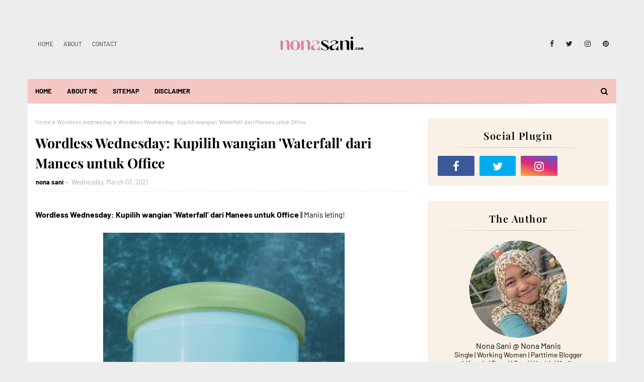

--- FILE ---
content_type: text/html; charset=UTF-8
request_url: https://www.nonasani.com/b/stats?style=BLACK_TRANSPARENT&timeRange=ALL_TIME&token=APq4FmDIr-loWRiggEq5OGwo5t8_u0FQpZSodlxmA9STFa-b5TphnBv9PuoeZcJDG7DqpvJvZBCpehszELhx6Ophm0xLYRtWBQ
body_size: 46
content:
{"total":4646626,"sparklineOptions":{"backgroundColor":{"fillOpacity":0.1,"fill":"#000000"},"series":[{"areaOpacity":0.3,"color":"#202020"}]},"sparklineData":[[0,63],[1,50],[2,55],[3,61],[4,56],[5,69],[6,68],[7,82],[8,70],[9,63],[10,61],[11,60],[12,56],[13,68],[14,80],[15,93],[16,67],[17,76],[18,65],[19,65],[20,74],[21,81],[22,82],[23,82],[24,76],[25,71],[26,72],[27,84],[28,100],[29,46]],"nextTickMs":34615}

--- FILE ---
content_type: text/html; charset=utf-8
request_url: https://www.google.com/recaptcha/api2/aframe
body_size: 269
content:
<!DOCTYPE HTML><html><head><meta http-equiv="content-type" content="text/html; charset=UTF-8"></head><body><script nonce="BwZl5zx3lfWEt8V_VJLc2g">/** Anti-fraud and anti-abuse applications only. See google.com/recaptcha */ try{var clients={'sodar':'https://pagead2.googlesyndication.com/pagead/sodar?'};window.addEventListener("message",function(a){try{if(a.source===window.parent){var b=JSON.parse(a.data);var c=clients[b['id']];if(c){var d=document.createElement('img');d.src=c+b['params']+'&rc='+(localStorage.getItem("rc::a")?sessionStorage.getItem("rc::b"):"");window.document.body.appendChild(d);sessionStorage.setItem("rc::e",parseInt(sessionStorage.getItem("rc::e")||0)+1);localStorage.setItem("rc::h",'1768995294207');}}}catch(b){}});window.parent.postMessage("_grecaptcha_ready", "*");}catch(b){}</script></body></html>

--- FILE ---
content_type: text/javascript; charset=UTF-8
request_url: https://www.nonasani.com/feeds/posts/default/-/WORDLESS?alt=json-in-script&max-results=3&callback=jQuery112405232274111001949_1768995291476&_=1768995291477
body_size: 7658
content:
// API callback
jQuery112405232274111001949_1768995291476({"version":"1.0","encoding":"UTF-8","feed":{"xmlns":"http://www.w3.org/2005/Atom","xmlns$openSearch":"http://a9.com/-/spec/opensearchrss/1.0/","xmlns$blogger":"http://schemas.google.com/blogger/2008","xmlns$georss":"http://www.georss.org/georss","xmlns$gd":"http://schemas.google.com/g/2005","xmlns$thr":"http://purl.org/syndication/thread/1.0","id":{"$t":"tag:blogger.com,1999:blog-5529222233213102063"},"updated":{"$t":"2026-01-21T17:38:34.574+08:00"},"category":[{"term":"lifestyleblogger"},{"term":"food"},{"term":"Wordless wednesday"},{"term":"WORDLESS"},{"term":"ramadan"},{"term":"giveaway"},{"term":"LUCKY DRAW"},{"term":"makan"},{"term":"GA CONTEST ."},{"term":"jdtblogger"},{"term":"healthy"},{"term":"GA CONTEST"},{"term":"REVIEW"},{"term":"CONTEST"},{"term":"blogger"},{"term":"eat"},{"term":"life"},{"term":"foodreview"},{"term":"lifestyle"},{"term":"lirik lagu"},{"term":"luahan rasa"},{"term":"kedaimakanjohor"},{"term":"RAYA"},{"term":"johorean"},{"term":"islam"},{"term":"johor"},{"term":"holiday"},{"term":"AMALAN"},{"term":"covid 19"},{"term":"hadiah"},{"term":"DOA"},{"term":"lagubaru"},{"term":"giveaway   contest"},{"term":"birthday"},{"term":"buffet"},{"term":"wedding"},{"term":"Huawei"},{"term":"nasihat"},{"term":"positive"},{"term":"SEGMEN"},{"term":"rezeki"},{"term":"motivation"},{"term":"BEAUTY"},{"term":"malaysia"},{"term":"puasa"},{"term":"Buffet Ramadan"},{"term":"bukapuasa"},{"term":"shopping"},{"term":"Legoland"},{"term":"GA kreatif"},{"term":"dessert"},{"term":"fashion"},{"term":"hotel"},{"term":"event"},{"term":"perkahwinan"},{"term":"sukenyehati"},{"term":"family"},{"term":"love"},{"term":"LAZADA"},{"term":"work"},{"term":"sweet"},{"term":"kahwin"},{"term":"melaka"},{"term":"merdeka"},{"term":"positif"},{"term":"skincare"},{"term":"sukan"},{"term":"pengalaman"},{"term":"31dayschallenge"},{"term":"ON SIHAT"},{"term":"sedihrasa"},{"term":"giveaway contest"},{"term":"giveawaynona"},{"term":"pkp"},{"term":"Ilmu"},{"term":"blog"},{"term":"bloglist"},{"term":"happy"},{"term":"info"},{"term":"jalan-jalan"},{"term":"kuih"},{"term":"movie"},{"term":"vacation"},{"term":"SIFE"},{"term":"diet"},{"term":"kerja"},{"term":"kerjaya"},{"term":"married"},{"term":"memories"},{"term":"renaissancehotel"},{"term":"surprise"},{"term":"teknologi"},{"term":"tips"},{"term":"DEEP IN MY HEART"},{"term":"cinta"},{"term":"cuti"},{"term":"dinner"},{"term":"lifestyleblgger"},{"term":"makeup"},{"term":"memory"},{"term":"printcious"},{"term":"reminder"},{"term":"seafood"},{"term":"cake"},{"term":"dekorasi"},{"term":"drama"},{"term":"ebook"},{"term":"pengantin"},{"term":"quotes"},{"term":"tudung"},{"term":"wanita"},{"term":"Duit"},{"term":"baby"},{"term":"breakfast"},{"term":"card"},{"term":"desaru"},{"term":"fun"},{"term":"hijab"},{"term":"kata-kata hikmah"},{"term":"kereta"},{"term":"kopi"},{"term":"malaysian"},{"term":"nature"},{"term":"percutian"},{"term":"pink"},{"term":"random"},{"term":"rumah"},{"term":"tugas"},{"term":"2018"},{"term":"Asam Pedas"},{"term":"Kek"},{"term":"Mooncake"},{"term":"Pasir gudang"},{"term":"Syawal"},{"term":"awesome"},{"term":"belajarbuatblog"},{"term":"bisnes"},{"term":"cute"},{"term":"deepavali"},{"term":"doorgift"},{"term":"emas"},{"term":"familymart"},{"term":"kucing"},{"term":"pahang"},{"term":"sedap"},{"term":"shopee"},{"term":"study"},{"term":"travel"},{"term":"usaha"},{"term":"2020"},{"term":"5S"},{"term":"Aidiladha"},{"term":"Al Quran"},{"term":"Doubletree"},{"term":"Festival Layang Layang"},{"term":"GREEN"},{"term":"MARA"},{"term":"MARCH"},{"term":"Majestic Johor Festival"},{"term":"Pinjaman Mara"},{"term":"Resepi"},{"term":"Rumah kopi 38"},{"term":"Sakit"},{"term":"TRIP"},{"term":"Teater"},{"term":"agama"},{"term":"anak"},{"term":"baju"},{"term":"bersih"},{"term":"bondingtime"},{"term":"buatblog"},{"term":"cantik"},{"term":"coffee"},{"term":"contest header"},{"term":"free"},{"term":"friends"},{"term":"ga pantun"},{"term":"gift"},{"term":"hiking"},{"term":"ibu"},{"term":"impianterindah"},{"term":"kenangan"},{"term":"kids"},{"term":"kluang"},{"term":"knowledege"},{"term":"media"},{"term":"menang"},{"term":"nasi lemak"},{"term":"online"},{"term":"pbc"},{"term":"petua"},{"term":"rejab"},{"term":"renaissancejohorbahru"},{"term":"santai"},{"term":"sdsbakery"},{"term":"selawat"},{"term":"semangat"},{"term":"seram"},{"term":"stailista"},{"term":"sultan"},{"term":"tahun baru"},{"term":"traveloka"},{"term":"ucapan"},{"term":"uji minda"},{"term":"unik"},{"term":"waterpark"},{"term":"zalora"},{"term":". healthy"},{"term":"2017"},{"term":"2017   newyear"},{"term":"2021"},{"term":"Aiskrim"},{"term":"Batu Pahat"},{"term":"Buffet."},{"term":"Durian"},{"term":"GA TEKA JWPN"},{"term":"Hari Malaysia"},{"term":"Korean food"},{"term":"LG"},{"term":"Maulidurrasul"},{"term":"Mee Kari"},{"term":"Photoshoot raya"},{"term":"Run"},{"term":"Seelifestyleblogger"},{"term":"Steamboat\u0026grill"},{"term":"Teka Teki"},{"term":"UBAT"},{"term":"anniversary"},{"term":"anugerah"},{"term":"bukitgambangresortcity"},{"term":"carikerja"},{"term":"cat"},{"term":"dagingsalai"},{"term":"decoration"},{"term":"dekorasirumahnona"},{"term":"drive memory"},{"term":"emak"},{"term":"family day"},{"term":"gaji"},{"term":"halal"},{"term":"healing"},{"term":"icecream"},{"term":"ikea"},{"term":"india"},{"term":"indoor playground"},{"term":"instant kamera"},{"term":"jodoh"},{"term":"kacang"},{"term":"kambing"},{"term":"kenderaan"},{"term":"konvokesyen"},{"term":"lipmatte"},{"term":"lunch.   review.   belanja"},{"term":"magic"},{"term":"melaka    jalan-jalan"},{"term":"minyakherbaasmak"},{"term":"muar"},{"term":"murah"},{"term":"novel"},{"term":"operasi x movie"},{"term":"perjuangan"},{"term":"pgmall"},{"term":"pizza"},{"term":"planner"},{"term":"pregnant"},{"term":"prizes"},{"term":"program"},{"term":"sabar"},{"term":"secret recipe"},{"term":"sedih"},{"term":"sg shop"},{"term":"sihat.   family"},{"term":"singapore"},{"term":"society"},{"term":"sofearose"},{"term":"sponsor"},{"term":"tanggungjwab"},{"term":"theempirestudio"},{"term":"tradisional"},{"term":"wayang"},{"term":"winner"},{"term":"#MyTravelokaEscapade"},{"term":". Melaka"},{"term":". We"},{"term":". weekend"},{"term":"2016"},{"term":"2017      lifemovie"},{"term":"ATM"},{"term":"AdSense"},{"term":"Aiskrim Gebu"},{"term":"Allee Rakit Homestay"},{"term":"Amazfit"},{"term":"Ayam"},{"term":"Ayam Brand"},{"term":"BGRC"},{"term":"Badminton"},{"term":"Bajukurung"},{"term":"Bath \u0026 body works"},{"term":"Biscolata"},{"term":"Bubblebee"},{"term":"Bunga sabun"},{"term":"Captainmarvel"},{"term":"Cara healing"},{"term":"Cheese Tart"},{"term":"Cincin tunang"},{"term":"Clothes care management"},{"term":"Coffeebot"},{"term":"Coklat"},{"term":"Dawai"},{"term":"Difflam"},{"term":"Doa Awal Tahun"},{"term":"Doa Masuk masjid"},{"term":"Doa Qunut"},{"term":"Doa Selepas Wuduk"},{"term":"Doa hari Arafah"},{"term":"Dookki"},{"term":"Efferty"},{"term":"Festivefeast"},{"term":"GA CERITA"},{"term":"Gua"},{"term":"Hamil"},{"term":"Handbag"},{"term":"Hansaegee Nature"},{"term":"Haruman terindah"},{"term":"Hi-Tea"},{"term":"Hijau"},{"term":"Hotel Desaru Penawar"},{"term":"IBG Transfer"},{"term":"JEPUN"},{"term":"Jam tangan"},{"term":"Jhal Muri"},{"term":"Juara lagu"},{"term":"Jus Avocado"},{"term":"KACAX"},{"term":"Kata Nama Am"},{"term":"Kek Barbie"},{"term":"Kitsui"},{"term":"Kong Kong"},{"term":"Kuda"},{"term":"Kuih Karas"},{"term":"LG ELECTRONICS"},{"term":"Laksam"},{"term":"Latte"},{"term":"MESEJ HARIAN"},{"term":"MFM"},{"term":"Marshamallow"},{"term":"Mee goreng basah"},{"term":"Melbourne"},{"term":"Nama Bayi Lelaki"},{"term":"Nasi Bujang"},{"term":"Nur nilam sari"},{"term":"PESANAN"},{"term":"PIAM"},{"term":"Pakej Berpantang"},{"term":"Pantai Batu Layar"},{"term":"Pantai Cahaya Bulan"},{"term":"Pantai Klebang"},{"term":"Paris"},{"term":"Patriotik"},{"term":"Pau"},{"term":"Pau frozen"},{"term":"Pelamin"},{"term":"Pia Kukus"},{"term":"Pilihan Raya Negeri 2023"},{"term":"Puffed Rice"},{"term":"Rabbani"},{"term":"Richiamo Coffee"},{"term":"Rogol"},{"term":"Rtm.  Johor"},{"term":"Rumacabuk"},{"term":"Sagu Gula Melaka"},{"term":"School"},{"term":"Solat Dhuha"},{"term":"Solat Jenazah  Lelaki"},{"term":"Solat jamak"},{"term":"Soto"},{"term":"Soto pentol"},{"term":"Subway"},{"term":"Suraya Mothercare"},{"term":"Susu Subur Efferty"},{"term":"Taman Buaya"},{"term":"Tarik Tali"},{"term":"Tart"},{"term":"Tealive"},{"term":"Teluk Sengat"},{"term":"Telur Bistik"},{"term":"The cave"},{"term":"The shore Ocenarium"},{"term":"Threads"},{"term":"UltraGear OLED"},{"term":"Umrah"},{"term":"Vivo"},{"term":"WATASHI"},{"term":"Yong Tau Foo"},{"term":"abaya"},{"term":"adab"},{"term":"afamosa"},{"term":"airfyer"},{"term":"airport"},{"term":"alamsekitar"},{"term":"anjuran aku"},{"term":"artistik"},{"term":"asampedasmelaka"},{"term":"asma"},{"term":"avenger"},{"term":"ayampenyet"},{"term":"bahasa Melayu"},{"term":"bajet2016"},{"term":"banner"},{"term":"barbie"},{"term":"basikal"},{"term":"bask bear"},{"term":"bayi"},{"term":"bedakasmak"},{"term":"belanja"},{"term":"birthddaynnnnnn"},{"term":"blogwalking      segmen"},{"term":"body"},{"term":"breast"},{"term":"breastkendur"},{"term":"browniesjb"},{"term":"bukan ngumpat"},{"term":"cakerush"},{"term":"cannis"},{"term":"capital city"},{"term":"car vacuum"},{"term":"cekkereta"},{"term":"chair"},{"term":"charity"},{"term":"chilindo"},{"term":"chocolatepie"},{"term":"circus"},{"term":"clever"},{"term":"container"},{"term":"cook"},{"term":"coolblog"},{"term":"crab"},{"term":"croissant"},{"term":"crownies"},{"term":"crumpleshawl"},{"term":"delhi"},{"term":"detox"},{"term":"doa selepas wudhu"},{"term":"doa tidur"},{"term":"doctor"},{"term":"doodle"},{"term":"doorgitperkahwinan"},{"term":"duckscarf"},{"term":"educity"},{"term":"ekzema"},{"term":"ekzemapadabayi"},{"term":"encore"},{"term":"etsumell"},{"term":"everia villas resort"},{"term":"f frozen"},{"term":"faceblog"},{"term":"fame"},{"term":"famous amous"},{"term":"febians"},{"term":"gadget"},{"term":"gambar"},{"term":"game free"},{"term":"gerhanamatahari"},{"term":"ghairah"},{"term":"gold"},{"term":"grandopening"},{"term":"gunung banang"},{"term":"guru"},{"term":"haiwan"},{"term":"hard rock"},{"term":"headbandbudak"},{"term":"holidayvilla"},{"term":"home"},{"term":"hotel amansari"},{"term":"hotel bajet"},{"term":"iftar"},{"term":"import"},{"term":"inai"},{"term":"indoor water park"},{"term":"innerlacey"},{"term":"japanese"},{"term":"jawatan kosong"},{"term":"jodoh."},{"term":"joho"},{"term":"kafe sambal tumis"},{"term":"kahwin muda"},{"term":"kambingperap"},{"term":"kamera"},{"term":"kebaikan coklat"},{"term":"kebajikan"},{"term":"kedaimakanmelaka"},{"term":"kek batik"},{"term":"kelantan"},{"term":"kemaja-T"},{"term":"kemas"},{"term":"kembar"},{"term":"keretasewa"},{"term":"keretaterpakai"},{"term":"kerja       makan"},{"term":"kerjakosong"},{"term":"keropok ikan"},{"term":"ketam"},{"term":"ketupat"},{"term":"kidsbox"},{"term":"kilangbateri"},{"term":"konsert"},{"term":"korean"},{"term":"kosmetik"},{"term":"kpm"},{"term":"kreatif"},{"term":"laguraya"},{"term":"larangan"},{"term":"lawaakk skjap"},{"term":"lawak"},{"term":"lelak"},{"term":"lesen"},{"term":"liptint"},{"term":"lirik lagu Dawai"},{"term":"lirik lagu angan"},{"term":"maalhijrah"},{"term":"manjakani"},{"term":"marhaban"},{"term":"mask"},{"term":"matang"},{"term":"mati"},{"term":"mazerunner"},{"term":"meh jiwang jap"},{"term":"mengelupas"},{"term":"merajuk"},{"term":"mermaid"},{"term":"middleeastbuffet"},{"term":"minat"},{"term":"mix citer"},{"term":"moisturizer"},{"term":"money games"},{"term":"mothersday"},{"term":"mover2u"},{"term":"mug"},{"term":"myBAS"},{"term":"myBASKonsesi"},{"term":"mybeautyherbs"},{"term":"mydin"},{"term":"nasi goreng"},{"term":"nazar"},{"term":"nufael"},{"term":"online game"},{"term":"ootd"},{"term":"opera house"},{"term":"oppo"},{"term":"pakaian"},{"term":"pakej perkahwinan"},{"term":"palazo"},{"term":"pantai penyabong"},{"term":"payudara"},{"term":"penyamaran"},{"term":"percetakan"},{"term":"personal"},{"term":"pesta layang-layang 2016"},{"term":"piala"},{"term":"pindah rumah"},{"term":"pixy"},{"term":"pizzawagyu"},{"term":"popcorn"},{"term":"prasaan trhdp moto..n QTI  nyerr"},{"term":"preloved         tudung"},{"term":"pressrelease"},{"term":"primebustcream"},{"term":"princess"},{"term":"promosi kemerdekaan"},{"term":"pulai"},{"term":"quality"},{"term":"rapat"},{"term":"referral"},{"term":"relationship"},{"term":"religion"},{"term":"rentalcar"},{"term":"resdung"},{"term":"review   feedmilk"},{"term":"review   filem2018"},{"term":"ride"},{"term":"rukun Solat Jenazah"},{"term":"rumahku"},{"term":"safety"},{"term":"sale"},{"term":"sambal paru"},{"term":"saree"},{"term":"sayur Bening"},{"term":"selfie"},{"term":"semakanonline"},{"term":"semut"},{"term":"sendat"},{"term":"senyum"},{"term":"seo"},{"term":"serum"},{"term":"sesumpah"},{"term":"setia"},{"term":"sewa lori"},{"term":"shaklee"},{"term":"shapewear"},{"term":"shaw;"},{"term":"shawl"},{"term":"shell out"},{"term":"sirah Rasulullah"},{"term":"snekpantang"},{"term":"solatistikharah"},{"term":"sosial"},{"term":"stalker"},{"term":"sultan razia"},{"term":"surfcastingtour"},{"term":"suria"},{"term":"susu"},{"term":"swingchair"},{"term":"tanahliat"},{"term":"tanjongputerigolfresort"},{"term":"taraweh"},{"term":"tazkirah ringkas"},{"term":"teacher"},{"term":"therockstonegrill"},{"term":"throwback"},{"term":"tiga"},{"term":"tijanimotors"},{"term":"topshop"},{"term":"tourism"},{"term":"tudungriben"},{"term":"tumbuk"},{"term":"twisties"},{"term":"ubi"},{"term":"ujiann"},{"term":"ukm"},{"term":"urut"},{"term":"vendingmachine"},{"term":"video"},{"term":"vlog"},{"term":"voucher"},{"term":"waffle"},{"term":"warisan"},{"term":"watermark"},{"term":"watson"},{"term":"yarra"},{"term":"zapin"},{"term":"zonjimat"},{"term":"zoo"},{"term":"zoo johor"},{"term":"zuriat"}],"title":{"type":"text","$t":"LIFE WITH LOVE "},"subtitle":{"type":"html","$t":"SPREAD LOVE"},"link":[{"rel":"http://schemas.google.com/g/2005#feed","type":"application/atom+xml","href":"https:\/\/www.nonasani.com\/feeds\/posts\/default"},{"rel":"self","type":"application/atom+xml","href":"https:\/\/www.blogger.com\/feeds\/5529222233213102063\/posts\/default\/-\/WORDLESS?alt=json-in-script\u0026max-results=3"},{"rel":"alternate","type":"text/html","href":"https:\/\/www.nonasani.com\/search\/label\/WORDLESS"},{"rel":"hub","href":"http://pubsubhubbub.appspot.com/"},{"rel":"next","type":"application/atom+xml","href":"https:\/\/www.blogger.com\/feeds\/5529222233213102063\/posts\/default\/-\/WORDLESS\/-\/WORDLESS?alt=json-in-script\u0026start-index=4\u0026max-results=3"}],"author":[{"name":{"$t":"nona sani"},"uri":{"$t":"http:\/\/www.blogger.com\/profile\/16914095773318758911"},"email":{"$t":"noreply@blogger.com"},"gd$image":{"rel":"http://schemas.google.com/g/2005#thumbnail","width":"32","height":"32","src":"\/\/blogger.googleusercontent.com\/img\/b\/R29vZ2xl\/AVvXsEgKyBjjl5ryJHQF20qYtuEmpzz91hMzWNocNLoEnjvAa5AxXz9GEysBVVy7a6b0BHspn5UUCgm5E0tPVNre6O4HL9NJpNDJ_LSeElYj5_ut6x3GFV49D7zgrkT3kVaBq9k\/s113\/nona-sani.png"}}],"generator":{"version":"7.00","uri":"http://www.blogger.com","$t":"Blogger"},"openSearch$totalResults":{"$t":"177"},"openSearch$startIndex":{"$t":"1"},"openSearch$itemsPerPage":{"$t":"3"},"entry":[{"id":{"$t":"tag:blogger.com,1999:blog-5529222233213102063.post-884719029172165024"},"published":{"$t":"2026-01-07T18:37:00.003+08:00"},"updated":{"$t":"2026-01-07T18:37:38.587+08:00"},"category":[{"scheme":"http://www.blogger.com/atom/ns#","term":"WORDLESS"},{"scheme":"http://www.blogger.com/atom/ns#","term":"Wordless wednesday"}],"title":{"type":"text","$t":"Wordless Wednesday: Roti Manis Berinti Rasa Buttermilk "},"content":{"type":"html","$t":"\u003Cp\u003E\u003Cb\u003E\u003Cspan style=\"font-size: medium;\"\u003EWordless Wednesday: Roti Manis Berinti Rasa Buttermilk\u0026nbsp;\u003C\/span\u003E\u003C\/b\u003E\u003C\/p\u003E\u003Cdiv class=\"separator\" style=\"clear: both; text-align: center;\"\u003E\u003Ca href=\"https:\/\/blogger.googleusercontent.com\/img\/b\/R29vZ2xl\/AVvXsEgI9IAcsW7N2WHCsemuxTnPPkJAn-yutwCbSVVZijVscUf2NmFvDsqnW8bO1HIwyKoknG1iBCnABlHmBX7r9dU9dTwHtT3n7vquLc2AVrcgBitywdQW7fSuAEi-8QDgb9ENhuFavKX7keFYX9TK9K3nvV4Bt9Z3qjmXqs6IhZFWbPA7fq4oXHZXAFN6NdM\/s4000\/1000217356.jpg\" style=\"margin-left: 1em; margin-right: 1em;\"\u003E\u003Cimg alt=\"Roti Buttermilk\" border=\"0\" data-original-height=\"4000\" data-original-width=\"3000\" height=\"640\" src=\"https:\/\/blogger.googleusercontent.com\/img\/b\/R29vZ2xl\/AVvXsEgI9IAcsW7N2WHCsemuxTnPPkJAn-yutwCbSVVZijVscUf2NmFvDsqnW8bO1HIwyKoknG1iBCnABlHmBX7r9dU9dTwHtT3n7vquLc2AVrcgBitywdQW7fSuAEi-8QDgb9ENhuFavKX7keFYX9TK9K3nvV4Bt9Z3qjmXqs6IhZFWbPA7fq4oXHZXAFN6NdM\/w480-h640\/1000217356.jpg\" title=\"Wordless Wednesday: Roti Manis Berinti Rasa Buttermilk\" width=\"480\" \/\u003E\u003C\/a\u003E\u003C\/div\u003E\u003Cdiv class=\"separator\" style=\"clear: both; text-align: center;\"\u003E\u003Cbr \/\u003E\u003C\/div\u003E\u003Cdiv class=\"separator\" style=\"clear: both; text-align: center;\"\u003EEmak Dirasa, Mudah Dimakan!\u003C\/div\u003E\u003Cdiv class=\"separator\" style=\"clear: both; text-align: center;\"\u003E\u003Cbr \/\u003E\u003C\/div\u003E\u003Cdiv class=\"separator\" style=\"clear: both; text-align: center;\"\u003ESaja nak try haritu Dan Nampak bentuknya Bulat Bulat comel.\u0026nbsp;\u003C\/div\u003E\u003Cdiv class=\"separator\" style=\"clear: both; text-align: center;\"\u003ETernyata memang lembut, Dan sedap rasanya! Sekejapan je dah habis! Haha .\u003C\/div\u003E\u003Cbr \/\u003E\u003Cdiv class=\"separator\" style=\"clear: both; text-align: center;\"\u003E\u003Ca href=\"https:\/\/blogger.googleusercontent.com\/img\/b\/R29vZ2xl\/AVvXsEgWmuwxIvRiZ2WOG5IyrwrmWV2IRnmCf40SBvevPZPxGXzeo4tUm6WResvEJng-1A9Q0nPWZZAe3J8P5HrA1n2LHlgHiLajEn3fLdXT0G-ljd7TZr6dMfDHaq-Ncal846aOHZYez5OLTmdhHExUcmPNtwj2EHQ4mCpBYI9itgLSkWHuuOcBKg3czj1Ir8Y\/s4000\/1000217357.jpg\" style=\"margin-left: 1em; margin-right: 1em;\"\u003E\u003Cimg alt=\"Roti Manis\" border=\"0\" data-original-height=\"4000\" data-original-width=\"3000\" height=\"640\" src=\"https:\/\/blogger.googleusercontent.com\/img\/b\/R29vZ2xl\/AVvXsEgWmuwxIvRiZ2WOG5IyrwrmWV2IRnmCf40SBvevPZPxGXzeo4tUm6WResvEJng-1A9Q0nPWZZAe3J8P5HrA1n2LHlgHiLajEn3fLdXT0G-ljd7TZr6dMfDHaq-Ncal846aOHZYez5OLTmdhHExUcmPNtwj2EHQ4mCpBYI9itgLSkWHuuOcBKg3czj1Ir8Y\/w480-h640\/1000217357.jpg\" title=\"Wordless Wednesday: Roti Manis Berinti Rasa Buttermilk\" width=\"480\" \/\u003E\u003C\/a\u003E\u003C\/div\u003E\u003Cdiv class=\"separator\" style=\"clear: both; text-align: center;\"\u003E\u003Cbr \/\u003E\u003C\/div\u003E\u003Cdiv class=\"separator\" style=\"clear: both; text-align: center;\"\u003EBegini sebelum kusentuh ia\u0026nbsp;\u003C\/div\u003E\u003Cdiv class=\"separator\" style=\"clear: both; text-align: center;\"\u003E\u003Cbr \/\u003E\u003C\/div\u003E\u003Cdiv class=\"separator\" style=\"clear: both; text-align: center;\"\u003E\u003Ca href=\"https:\/\/blogger.googleusercontent.com\/img\/b\/R29vZ2xl\/AVvXsEgvlgK6IsHmnnt6CjFmKPX83rLrHu52BkLBnwb4v9UYvgyTrC6IRUSoyzWNxZKCkOOB5cHni-5huKPwsQ0eE-BxsMhLNjsKj5We7d5SGJLw-sqshrBlVDnSX50M5Erpi_gHg1WzUAfSeWt_R_26N9ncxedIo6CXcSUkGAR2ocNfL6Fl3woXTA5cYmEfBG0\/s4000\/1000217358.jpg\" style=\"margin-left: 1em; margin-right: 1em;\"\u003E\u003Cimg alt=\"Roti Manis inti buttermilk\" border=\"0\" data-original-height=\"4000\" data-original-width=\"3000\" height=\"640\" src=\"https:\/\/blogger.googleusercontent.com\/img\/b\/R29vZ2xl\/AVvXsEgvlgK6IsHmnnt6CjFmKPX83rLrHu52BkLBnwb4v9UYvgyTrC6IRUSoyzWNxZKCkOOB5cHni-5huKPwsQ0eE-BxsMhLNjsKj5We7d5SGJLw-sqshrBlVDnSX50M5Erpi_gHg1WzUAfSeWt_R_26N9ncxedIo6CXcSUkGAR2ocNfL6Fl3woXTA5cYmEfBG0\/w480-h640\/1000217358.jpg\" title=\"Wordless Wednesday: Roti Manis Berinti Rasa Buttermilk\" width=\"480\" \/\u003E\u003C\/a\u003E\u003C\/div\u003E\u003Cdiv class=\"separator\" style=\"clear: both; text-align: center;\"\u003E\u003Cbr \/\u003E\u003C\/div\u003E\u003Cdiv class=\"separator\" style=\"clear: both; text-align: center;\"\u003EPenuh isinya. Love lahhh..Nanti cari lagi . Huhu...\u003C\/div\u003E\u003Cbr \/\u003E\u003Cdiv class=\"separator\" style=\"clear: both; text-align: center;\"\u003E\u003Cbr \/\u003E\u003C\/div\u003E\u003Cbr \/\u003E\u003Cp\u003E\u003Cbr \/\u003E\u003C\/p\u003E\u003Cdiv class=\"blogger-post-footer\"\u003ESENYUM SAJA\u003C\/div\u003E"},"link":[{"rel":"replies","type":"application/atom+xml","href":"https:\/\/www.nonasani.com\/feeds\/884719029172165024\/comments\/default","title":"Post Comments"},{"rel":"replies","type":"text/html","href":"https:\/\/www.nonasani.com\/2026\/01\/wordless-wednesday-roti-manis-berinti.html#comment-form","title":"7 Comments"},{"rel":"edit","type":"application/atom+xml","href":"https:\/\/www.blogger.com\/feeds\/5529222233213102063\/posts\/default\/884719029172165024"},{"rel":"self","type":"application/atom+xml","href":"https:\/\/www.blogger.com\/feeds\/5529222233213102063\/posts\/default\/884719029172165024"},{"rel":"alternate","type":"text/html","href":"https:\/\/www.nonasani.com\/2026\/01\/wordless-wednesday-roti-manis-berinti.html","title":"Wordless Wednesday: Roti Manis Berinti Rasa Buttermilk "}],"author":[{"name":{"$t":"nona sani"},"uri":{"$t":"http:\/\/www.blogger.com\/profile\/16914095773318758911"},"email":{"$t":"noreply@blogger.com"},"gd$image":{"rel":"http://schemas.google.com/g/2005#thumbnail","width":"32","height":"32","src":"\/\/blogger.googleusercontent.com\/img\/b\/R29vZ2xl\/AVvXsEgKyBjjl5ryJHQF20qYtuEmpzz91hMzWNocNLoEnjvAa5AxXz9GEysBVVy7a6b0BHspn5UUCgm5E0tPVNre6O4HL9NJpNDJ_LSeElYj5_ut6x3GFV49D7zgrkT3kVaBq9k\/s113\/nona-sani.png"}}],"media$thumbnail":{"xmlns$media":"http://search.yahoo.com/mrss/","url":"https:\/\/blogger.googleusercontent.com\/img\/b\/R29vZ2xl\/AVvXsEgI9IAcsW7N2WHCsemuxTnPPkJAn-yutwCbSVVZijVscUf2NmFvDsqnW8bO1HIwyKoknG1iBCnABlHmBX7r9dU9dTwHtT3n7vquLc2AVrcgBitywdQW7fSuAEi-8QDgb9ENhuFavKX7keFYX9TK9K3nvV4Bt9Z3qjmXqs6IhZFWbPA7fq4oXHZXAFN6NdM\/s72-w480-h640-c\/1000217356.jpg","height":"72","width":"72"},"thr$total":{"$t":"7"}},{"id":{"$t":"tag:blogger.com,1999:blog-5529222233213102063.post-4046652185903010018"},"published":{"$t":"2025-12-31T20:34:00.000+08:00"},"updated":{"$t":"2025-12-31T20:34:09.813+08:00"},"category":[{"scheme":"http://www.blogger.com/atom/ns#","term":"WORDLESS"},{"scheme":"http://www.blogger.com/atom/ns#","term":"Wordless wednesday"}],"title":{"type":"text","$t":"Wordless Wednesday: Dadih Matcha"},"content":{"type":"html","$t":"\u003Cp\u003E\u003Cb\u003E\u003Cspan style=\"font-size: medium;\"\u003EWordless Wednesday: Dadih Matcha\u003C\/span\u003E\u003C\/b\u003E\u003C\/p\u003E\u003Cdiv class=\"separator\" style=\"clear: both; text-align: center;\"\u003E\u003Ca href=\"https:\/\/blogger.googleusercontent.com\/img\/b\/R29vZ2xl\/AVvXsEgse5bofhMNXtxVYKzmW_7nJ1rMThwRU8wLhwcIDClV9nxm0atyL5s7b388K5ewtDD3l2DWPr-hSUTchIqajCmPZ7L2Ve7GbJkpF1a8P0drZR1atlDB-YFRWR8GnZgBJCugZMbXdynZl33jWjTQY3pIf9Od70lZe0Z6lzjJgW8s6MjDs3cjx7hb6aptS2w\/s1080\/IMG-20251227-WA0073.jpg\" style=\"margin-left: 1em; margin-right: 1em;\"\u003E\u003Cimg alt=\"Dadih Matcha\" border=\"0\" data-original-height=\"1080\" data-original-width=\"607\" height=\"640\" src=\"https:\/\/blogger.googleusercontent.com\/img\/b\/R29vZ2xl\/AVvXsEgse5bofhMNXtxVYKzmW_7nJ1rMThwRU8wLhwcIDClV9nxm0atyL5s7b388K5ewtDD3l2DWPr-hSUTchIqajCmPZ7L2Ve7GbJkpF1a8P0drZR1atlDB-YFRWR8GnZgBJCugZMbXdynZl33jWjTQY3pIf9Od70lZe0Z6lzjJgW8s6MjDs3cjx7hb6aptS2w\/w360-h640\/IMG-20251227-WA0073.jpg\" title=\"Wordless Wednesday: Dadih Matcha\" width=\"360\" \/\u003E\u003C\/a\u003E\u003C\/div\u003E\u003Cdiv class=\"separator\" style=\"clear: both; text-align: center;\"\u003E\u003Cbr \/\u003E\u003C\/div\u003E\u003Cdiv class=\"separator\" style=\"clear: both; text-align: center;\"\u003EDadih matcha kat majlis kahwin anak kawan haritu. First time jumpa Dadih flavour Matcha. Huhu.. Plus ada marshamallow colourful dalamtu membuatkannya nampak comel. Hehe..\u003C\/div\u003E\u003Cdiv class=\"separator\" style=\"clear: both; text-align: center;\"\u003E\u003Cbr \/\u003E\u003C\/div\u003E\u003Cdiv class=\"separator\" style=\"clear: both; text-align: center;\"\u003E\u003Ca href=\"https:\/\/blogger.googleusercontent.com\/img\/b\/R29vZ2xl\/AVvXsEgEbzeRLUmKGH2fqVmjAnF2S-ivC_MNzUkMBS8kzgaorJ5gN-XZhfgDo8RcdeWOlnge2k3Kdtvmkf8E2xs7ZQqWLeCHxMP1W7kldQ3j1_B25VL-ty6a3qZ6nuT1lfGvmScSlowS6aBHN5cKh4VF8RF0ipqipyQulq7yObyGZ3AVSVkT1JWTT6DO1gXgenk\/s1920\/InShot_20251231_202730642.jpg\" imageanchor=\"1\" style=\"margin-left: 1em; margin-right: 1em;\"\u003E\u003Cimg alt=\"Dadih Matcha\" border=\"0\" data-original-height=\"1667\" data-original-width=\"1920\" height=\"556\" src=\"https:\/\/blogger.googleusercontent.com\/img\/b\/R29vZ2xl\/AVvXsEgEbzeRLUmKGH2fqVmjAnF2S-ivC_MNzUkMBS8kzgaorJ5gN-XZhfgDo8RcdeWOlnge2k3Kdtvmkf8E2xs7ZQqWLeCHxMP1W7kldQ3j1_B25VL-ty6a3qZ6nuT1lfGvmScSlowS6aBHN5cKh4VF8RF0ipqipyQulq7yObyGZ3AVSVkT1JWTT6DO1gXgenk\/w640-h556\/InShot_20251231_202730642.jpg\" title=\"Wordless Wednesday: Dadih Matcha\" width=\"640\" \/\u003E\u003C\/a\u003E\u003C\/div\u003E\u003Cdiv class=\"separator\" style=\"clear: both; text-align: center;\"\u003E\u003Cbr \/\u003E\u003C\/div\u003E\u003Cdiv class=\"separator\" style=\"clear: both; text-align: center;\"\u003ENanti nak try order lah untuk apa apa event. .\u003C\/div\u003E\u003Cbr \/\u003E\u003Cdiv class=\"separator\" style=\"clear: both; text-align: center;\"\u003E\u003Cbr \/\u003E\u003C\/div\u003E\u003Cbr \/\u003E\u003Cp\u003E\u003Cbr \/\u003E\u003C\/p\u003E\u003Cdiv class=\"blogger-post-footer\"\u003ESENYUM SAJA\u003C\/div\u003E"},"link":[{"rel":"replies","type":"application/atom+xml","href":"https:\/\/www.nonasani.com\/feeds\/4046652185903010018\/comments\/default","title":"Post Comments"},{"rel":"replies","type":"text/html","href":"https:\/\/www.nonasani.com\/2025\/12\/wordless-wednesday-dadih-matcha.html#comment-form","title":"5 Comments"},{"rel":"edit","type":"application/atom+xml","href":"https:\/\/www.blogger.com\/feeds\/5529222233213102063\/posts\/default\/4046652185903010018"},{"rel":"self","type":"application/atom+xml","href":"https:\/\/www.blogger.com\/feeds\/5529222233213102063\/posts\/default\/4046652185903010018"},{"rel":"alternate","type":"text/html","href":"https:\/\/www.nonasani.com\/2025\/12\/wordless-wednesday-dadih-matcha.html","title":"Wordless Wednesday: Dadih Matcha"}],"author":[{"name":{"$t":"nona sani"},"uri":{"$t":"http:\/\/www.blogger.com\/profile\/16914095773318758911"},"email":{"$t":"noreply@blogger.com"},"gd$image":{"rel":"http://schemas.google.com/g/2005#thumbnail","width":"32","height":"32","src":"\/\/blogger.googleusercontent.com\/img\/b\/R29vZ2xl\/AVvXsEgKyBjjl5ryJHQF20qYtuEmpzz91hMzWNocNLoEnjvAa5AxXz9GEysBVVy7a6b0BHspn5UUCgm5E0tPVNre6O4HL9NJpNDJ_LSeElYj5_ut6x3GFV49D7zgrkT3kVaBq9k\/s113\/nona-sani.png"}}],"media$thumbnail":{"xmlns$media":"http://search.yahoo.com/mrss/","url":"https:\/\/blogger.googleusercontent.com\/img\/b\/R29vZ2xl\/AVvXsEgse5bofhMNXtxVYKzmW_7nJ1rMThwRU8wLhwcIDClV9nxm0atyL5s7b388K5ewtDD3l2DWPr-hSUTchIqajCmPZ7L2Ve7GbJkpF1a8P0drZR1atlDB-YFRWR8GnZgBJCugZMbXdynZl33jWjTQY3pIf9Od70lZe0Z6lzjJgW8s6MjDs3cjx7hb6aptS2w\/s72-w360-h640-c\/IMG-20251227-WA0073.jpg","height":"72","width":"72"},"thr$total":{"$t":"5"}},{"id":{"$t":"tag:blogger.com,1999:blog-5529222233213102063.post-5531412612322515083"},"published":{"$t":"2025-12-24T19:30:00.002+08:00"},"updated":{"$t":"2025-12-25T08:39:59.844+08:00"},"category":[{"scheme":"http://www.blogger.com/atom/ns#","term":"WORDLESS"},{"scheme":"http://www.blogger.com/atom/ns#","term":"Wordless wednesday"}],"title":{"type":"text","$t":"Wordless Wednesday: Mee Kari di Kanteen 31"},"content":{"type":"html","$t":"\u003Cp\u003E\u003Cspan style=\"font-size: medium;\"\u003E\u003Cb\u003EWordless Wednesday: Mee Kari di Kanteen 31\u003C\/b\u003E\u003C\/span\u003E\u003C\/p\u003E\u003Cdiv class=\"separator\" style=\"clear: both; text-align: center;\"\u003E\u003Ca href=\"https:\/\/blogger.googleusercontent.com\/img\/b\/R29vZ2xl\/AVvXsEhmqCwf_dxAMTW_fYU2ioNTftCwDEznicqOQIHnV3Qm2x1qGSaaaJk_522D_LHDps7D5gBR1lS06778tkuSbDrxtZX6vyvwAZ-mRrEg935_I01C7axeJhE2Lqf322dnXQyRhduagbrJXAt8OX-zRkXQDT6TjQH3DFb341pJXvnHMCnSDh6gGUmLbAXcmeU\/s4080\/1534.jpg\" style=\"margin-left: 1em; margin-right: 1em;\"\u003E\u003Cimg alt=\"Mee Kari\" border=\"0\" data-original-height=\"4080\" data-original-width=\"3072\" height=\"640\" src=\"https:\/\/blogger.googleusercontent.com\/img\/b\/R29vZ2xl\/AVvXsEhmqCwf_dxAMTW_fYU2ioNTftCwDEznicqOQIHnV3Qm2x1qGSaaaJk_522D_LHDps7D5gBR1lS06778tkuSbDrxtZX6vyvwAZ-mRrEg935_I01C7axeJhE2Lqf322dnXQyRhduagbrJXAt8OX-zRkXQDT6TjQH3DFb341pJXvnHMCnSDh6gGUmLbAXcmeU\/w482-h640\/1534.jpg\" title=\"Wordless Wednesday: Mee Kari di Kanteen 31\" width=\"482\" \/\u003E\u003C\/a\u003E\u003C\/div\u003E\u003Cdiv class=\"separator\" style=\"clear: both; text-align: center;\"\u003E\u003Cbr \/\u003E\u003C\/div\u003E\u003Cdiv class=\"separator\" style=\"clear: both; text-align: center;\"\u003EKurang pekat tapi tak terlalu cair jugak. Sedang sedang aja. Isi Banyak tapi limau purut takda.\u0026nbsp;\u003C\/div\u003E\u003Cbr \/\u003E\u003Cdiv class=\"separator\" style=\"clear: both; text-align: center;\"\u003E\u003Ca href=\"https:\/\/blogger.googleusercontent.com\/img\/b\/R29vZ2xl\/AVvXsEgb4whvTjZmI34WO2kGzPEfH5MxLnLXvgncdrBStFzV-PawTE-j9iF7a5VT2OrZjprh3aM8RsMF2G0sz7k4SaleXp7M_kXgvT4WWlI7Rj2dBjoJDgDwsgjiGRA-v156oy1iDa24zpwnbZfobJSY0AGKjbtOcTnaYLeQCHns4SBfl298GBus48moZArBafg\/s4080\/1533.jpg\" style=\"margin-left: 1em; margin-right: 1em;\"\u003E\u003Cimg alt=\"Mantap Bun\" border=\"0\" data-original-height=\"4080\" data-original-width=\"3072\" height=\"640\" src=\"https:\/\/blogger.googleusercontent.com\/img\/b\/R29vZ2xl\/AVvXsEgb4whvTjZmI34WO2kGzPEfH5MxLnLXvgncdrBStFzV-PawTE-j9iF7a5VT2OrZjprh3aM8RsMF2G0sz7k4SaleXp7M_kXgvT4WWlI7Rj2dBjoJDgDwsgjiGRA-v156oy1iDa24zpwnbZfobJSY0AGKjbtOcTnaYLeQCHns4SBfl298GBus48moZArBafg\/w482-h640\/1533.jpg\" title=\"Wordless Wednesday: Mee Kari di Kanteen 31\" width=\"482\" \/\u003E\u003C\/a\u003E\u003C\/div\u003E\u003Cdiv class=\"separator\" style=\"clear: both; text-align: center;\"\u003E\u003Cbr \/\u003E\u003C\/div\u003E\u003Cdiv class=\"separator\" style=\"clear: both; text-align: center;\"\u003EOrder sekali Mantao Bun sebab pernah rasa sebelumni, lembut Dan boleh diterima Makan with buttermilk sauce.\u003C\/div\u003E\u003Cdiv class=\"separator\" style=\"clear: both; text-align: center;\"\u003E\u003Cbr \/\u003E\u003C\/div\u003E\u003Cdiv class=\"separator\" style=\"clear: both; text-align: center;\"\u003EAlhamdulillah kenyang. Saja treat belated birthday girl pepagi. Haha..Kita cerita lain Kali part tu okayh??\u003C\/div\u003E\u003Cbr \/\u003E\u003Cp\u003E\u003Cbr \/\u003E\u003C\/p\u003E\u003Cdiv class=\"blogger-post-footer\"\u003ESENYUM SAJA\u003C\/div\u003E"},"link":[{"rel":"replies","type":"application/atom+xml","href":"https:\/\/www.nonasani.com\/feeds\/5531412612322515083\/comments\/default","title":"Post Comments"},{"rel":"replies","type":"text/html","href":"https:\/\/www.nonasani.com\/2025\/12\/wordless-wednesday-mee-kari-di-kanteen.html#comment-form","title":"6 Comments"},{"rel":"edit","type":"application/atom+xml","href":"https:\/\/www.blogger.com\/feeds\/5529222233213102063\/posts\/default\/5531412612322515083"},{"rel":"self","type":"application/atom+xml","href":"https:\/\/www.blogger.com\/feeds\/5529222233213102063\/posts\/default\/5531412612322515083"},{"rel":"alternate","type":"text/html","href":"https:\/\/www.nonasani.com\/2025\/12\/wordless-wednesday-mee-kari-di-kanteen.html","title":"Wordless Wednesday: Mee Kari di Kanteen 31"}],"author":[{"name":{"$t":"nona sani"},"uri":{"$t":"http:\/\/www.blogger.com\/profile\/16914095773318758911"},"email":{"$t":"noreply@blogger.com"},"gd$image":{"rel":"http://schemas.google.com/g/2005#thumbnail","width":"32","height":"32","src":"\/\/blogger.googleusercontent.com\/img\/b\/R29vZ2xl\/AVvXsEgKyBjjl5ryJHQF20qYtuEmpzz91hMzWNocNLoEnjvAa5AxXz9GEysBVVy7a6b0BHspn5UUCgm5E0tPVNre6O4HL9NJpNDJ_LSeElYj5_ut6x3GFV49D7zgrkT3kVaBq9k\/s113\/nona-sani.png"}}],"media$thumbnail":{"xmlns$media":"http://search.yahoo.com/mrss/","url":"https:\/\/blogger.googleusercontent.com\/img\/b\/R29vZ2xl\/AVvXsEhmqCwf_dxAMTW_fYU2ioNTftCwDEznicqOQIHnV3Qm2x1qGSaaaJk_522D_LHDps7D5gBR1lS06778tkuSbDrxtZX6vyvwAZ-mRrEg935_I01C7axeJhE2Lqf322dnXQyRhduagbrJXAt8OX-zRkXQDT6TjQH3DFb341pJXvnHMCnSDh6gGUmLbAXcmeU\/s72-w482-h640-c\/1534.jpg","height":"72","width":"72"},"thr$total":{"$t":"6"}}]}});